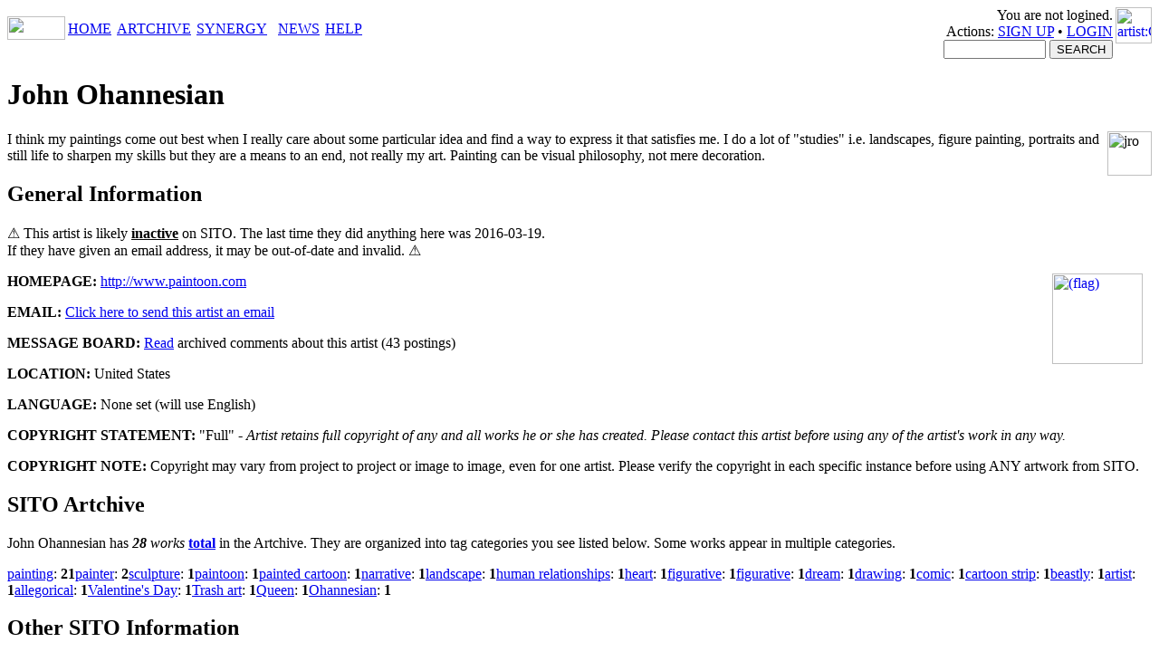

--- FILE ---
content_type: text/html
request_url: https://id.sito.org/jro/
body_size: 4135
content:
<html>
<head>
<title>SITO Profile - John Ohannesian</title>
<base href='https://www.sito.org' >
<meta name="description" content="This is John Ohannesian's home page on SITO.org.  It contains info about this artist, including works done on SITO, email address, bio, etc.">

<meta name="keywords" content="SITO,art,collaboration,artists,games,music,OTIS,activities,comics,video,SITOme,John Ohannesian,JRO,sue"><meta property="og:site_name" content="SITO.org" />
<meta property="twitter:site_name" content="SITO.org" />
<meta property="og:type" content="article" />
<meta property="twitter:type" content="article" />
<meta property="og:image" content="https://www.sito.org/imgs/og-image.png" />
<meta property="twitter:image" content="https://www.sito.org/imgs/og-image.png" />

<meta charset="UTF-8">
<link rel="alternate" type="application/rss+xml" title="RSS" href="//www.sito.org/cgi-bin/news/rss" />
<link rel="search" title="Search SITO" href="//www.sito.org/search/">
<link rel="SHORTCUT ICON" HREF="https://www.sito.org/favicon.ico">
<LINK REL="StyleSheet" HREF="//www.sito.org/css/sito.css" TYPE="text/css" MEDIA="screen">

</head>

<body><script >
function help() {
  self.name = 'sito'
  window.open('','helpWin',"scrollbars,resizable,width=350,height=500")
  //document.location = '/'
}   
</script>
<table width="100%" border="0" cellpadding="0" cellspacing="0">

<tr>
<td rowspan="2" valign="bottom" width="64">
<img onClick="initDetect()" src="//www.sito.org/test/sitologo_64x26.gif" width="64" height="26">
</td>
<td></td>

<td valign="bottom" align="center" rowspan="2" class="tabs">
<div style="display: inline-block; transform: scale(0.8);" id="google_translate_element"></div><script type="text/javascript">
function googleTranslateElementInit() {
  new google.translate.TranslateElement({pageLanguage: 'en', layout: google.translate.TranslateElement.InlineLayout.SIMPLE}, 'google_translate_element');
}
</script><script type="text/javascript" src="//translate.google.com/translate_a/element.js?cb=googleTranslateElementInit"></script><!--(3.17.26.221)-->
</td>

<td align="right" rowspan="2" valign="top">
<div class="userinfo">
You are not logined.<br>
Actions: <a href="https://www.sito.org/cgi-bin/contact/signup" xhref="https://www.sito.org/sue/sue_explain.html" title="Find out about using SITO as a free, registered user.">SIGN UP</a> &#149; <a href="https://www.sito.org/cgi-bin/sue/login?login:https://www.sito.org/id/jro/" title="... if you have already signed up.">LOGIN</a>
</div>
</td>

<td valign="top" rowspan="3" width="40" class="navbar">
<a href="/cgi-bin/egads/showart?show=clu.0001"><img src="/artchive/random_thumbs/thumb514.jpg?466077" width="40" height="40" alt="artist:CLU" title="artist:CLU" border="0" align="right"></a>
</td>
</tr>

<tr><td align="left" valign="bottom" id="tab_td">

<table cellpadding="3" border="0" cellspacing="0">
<tr><td class="tabs"><a class="tab_active" href="https://www.sito.org/" title="The main page of SITO.org.">HOME</a></td><td class="tabs"><a href="https://www.sito.org/artchive/" title="Gallery of thousands of works of art by hundreds of artists.">ARTCHIVE</a></td><td class="tabs"><a href="https://www.sito.org/synergy/" title="Collaborative projects and art-games.">SYNERGY</a></td><td class="tabs"><a href="https://www.sito.org/discussion/" title="Discuss all sections of SITO with other viewers and artists."></a></td><td class="tabs"><a id="tab_news" href="/cgi-bin/news/flash" title="See recent activity on SITO.org.">NEWS</a></td><td class="tabs"><a target="helpWin" onMouseOver="window.status='help(SITOme)'; return true" href="/cgi-bin/help?07.00" onClick="help()" title="open help window for: SITOme" class="help_a">HELP</a></td></tr>
</table>

</td></tr>

<tr><td colspan="4">
<table width="100%" border="0" cellpadding="0" cellspacing="0">
<tr align="center"><td align="left" colspan="8" class="navbar"> </td><td class="navbar" align="right"><div class="searchbox"><form style="margin:0px;" method="post" action="//www.sito.org/search/">
<input type="hidden" name="types" value="_">
<input type="hidden" name="sortby" value="type">
<input name="find" size="12"> <input type="submit" value="SEARCH">
</form></div></td></tr>
</table>
</td></tr>

</table>

<h1>John Ohannesian</h1>
<div class="sue-icon-wrapper"><img
class="image-pixelated" id="sue-id-icon"
src="/sue/imgs/sueid/suebar-jro-id.gif"
height=49 alt="jro" align="right"></div>
<synopsis>I think my paintings come out best when I  really care about some particular idea and find a way to express it that satisfies me. I do a lot of "studies" i.e. landscapes, figure painting, portraits and still life to sharpen my skills but they are a means to an end, not really my art. Painting can be visual philosophy, not mere decoration.</synopsis> <p> 
<h2>General Information</h2>
<td><div class="synopsis">⚠️ This artist is likely <u><b>inactive</b></u> on SITO.  The last time they did anything here was 2016-03-19.<br>If they have given an email address, it may be out-of-date and invalid. ⚠️</div><p><a href="/cgi-bin/sue/flag?us"><img style="border-color:#DDDDDD; border-width:5px" src="https://www.sito.org/imgs/flags/us.gif" align="right" hspace="10" height=100 alt="(flag)"></a><b>HOMEPAGE:</b> <a href="http://www.paintoon.com">http://www.paintoon.com</a><p><b>EMAIL:</b> <a href="/cgi-bin/sue/about?id=JRO&what=email">Click here to send this artist an email</a><p><b>MESSAGE BOARD:</b> <a href="/discussion/static/sito.id.jro/">Read</a> archived comments about this artist (43 postings)<p><p><b>LOCATION:</b> United States<p><b>LANGUAGE:</b> None set (will use English)
<br>
<p><b>COPYRIGHT STATEMENT:</b> "Full" - <i>Artist retains full copyright of any and all works he or she has created.  Please contact this artist before using any of the artist's work in any way.</i><p> 
<b>COPYRIGHT NOTE:</b> Copyright may vary from project to project or
image to image, even for one artist.  Please verify the copyright in each
specific instance before using ANY artwork from SITO.<h2>SITO Artchive </h2>
John Ohannesian has <i><b>28</b> works</i>
<a href="/cgi-bin/egads/segads?idonly=JRO"><b>total</b></a> in the Artchive.
They are
organized into tag categories you see listed below.
Some works appear in multiple categories. 
<p>
<table width="90%" cellpadding=6 cellspacing=0 border=0 align="right"><tr>
<tagblock><a href="/cgi-bin/egads/segads?idonly=JRO&cat=painting">painting</a>: <b>21</b></tagblock>
<tagblock><a href="/cgi-bin/egads/segads?idonly=JRO&cat=painter">painter</a>: <b>2</b></tagblock>
<tagblock><a href="/cgi-bin/egads/segads?idonly=JRO&cat=sculpture">sculpture</a>: <b>1</b></tagblock>
<tagblock><a href="/cgi-bin/egads/segads?idonly=JRO&cat=paintoon">paintoon</a>: <b>1</b></tagblock>
<tagblock><a href="/cgi-bin/egads/segads?idonly=JRO&cat=painted cartoon">painted cartoon</a>: <b>1</b></tagblock>
<tagblock><a href="/cgi-bin/egads/segads?idonly=JRO&cat=narrative">narrative</a>: <b>1</b></tagblock>
<tagblock><a href="/cgi-bin/egads/segads?idonly=JRO&cat=landscape">landscape</a>: <b>1</b></tagblock>
<tagblock><a href="/cgi-bin/egads/segads?idonly=JRO&cat=human relationships">human relationships</a>: <b>1</b></tagblock>
<tagblock><a href="/cgi-bin/egads/segads?idonly=JRO&cat=heart">heart</a>: <b>1</b></tagblock>
<tagblock><a href="/cgi-bin/egads/segads?idonly=JRO&cat=figurative">figurative</a>: <b>1</b></tagblock>
<tagblock><a href="/cgi-bin/egads/segads?idonly=JRO&cat=figurative">figurative</a>: <b>1</b></tagblock>
<tagblock><a href="/cgi-bin/egads/segads?idonly=JRO&cat=dream">dream</a>: <b>1</b></tagblock>
<tagblock><a href="/cgi-bin/egads/segads?idonly=JRO&cat=drawing">drawing</a>: <b>1</b></tagblock>
<tagblock><a href="/cgi-bin/egads/segads?idonly=JRO&cat=comic">comic</a>: <b>1</b></tagblock>
<tagblock><a href="/cgi-bin/egads/segads?idonly=JRO&cat=cartoon strip">cartoon strip</a>: <b>1</b></tagblock>
<tagblock><a href="/cgi-bin/egads/segads?idonly=JRO&cat=beastly">beastly</a>: <b>1</b></tagblock>
<tagblock><a href="/cgi-bin/egads/segads?idonly=JRO&cat=artist">artist</a>: <b>1</b></tagblock>
<tagblock><a href="/cgi-bin/egads/segads?idonly=JRO&cat=allegorical">allegorical</a>: <b>1</b></tagblock>
<tagblock><a href="/cgi-bin/egads/segads?idonly=JRO&cat=Valentine's Day">Valentine's Day</a>: <b>1</b></tagblock>
<tagblock><a href="/cgi-bin/egads/segads?idonly=JRO&cat=Trash art">Trash art</a>: <b>1</b></tagblock>
<tagblock><a href="/cgi-bin/egads/segads?idonly=JRO&cat=Queen">Queen</a>: <b>1</b></tagblock>
<tagblock><a href="/cgi-bin/egads/segads?idonly=JRO&cat=Ohannesian">Ohannesian</a>: <b>1</b></tagblock>

</tr>
</table>
<div style="clear:both;margin-top:1em;display:block;">

</div>
<h2>Other SITO Information</b></h2>
<h3>Discussions</h3>
<strong><a HREF="/discussion/">Dicussion</a> posts:</strong>
11&nbsp;Total&nbsp;Posts
|
<a href="/cgi-bin/discussion/discuss?find=id:JRO">List
Posts</a>
<br><b>Most recent</b> is <a
href="/cgi-bin/discussion/discuss?num=20913">"Re: The Judges"</a>
in topic <tt>sito.id.jro</tt>
<!-- FOOTER:BEGIN -->
<div class="sitofooter">
<div style="background-color:#000;color:#aaa;padding:3px;margin-bottom:5px;margin-top:5px;">
ALL CONTENTS OF SITO.ORG &copy; 2026 SITO.ORG and/or RESPECTIVE ARTIST(S) : &#9888; :)
</div>
<a title="Send us an email with comments or questions." href="//www.sito.org/cgi-bin/contact/contact">Contact SITO</a> &nbsp;|&nbsp;
<a title="Overview of what SITO.org is all about." href="//www.sito.org/help/00/00.html">About SITO</a> &nbsp;|&nbsp;
<a title="Like SITO and want to help us out?" href="//www.sito.org/donate.html">Make a Donation</a> &nbsp;|&nbsp;
<a title="Quick sketch of what is on SITO.org [in progress]." href="//www.sito.org/map/">Site Map</a> &nbsp;|&nbsp;
<a href="https://mastodon.art/@sito">Mastodon</a> &nbsp;|&nbsp;
<a title="Receive news of new activity on SITO as an RSS feed." href="//www.sito.org/cgi-bin/news/rss">RSS <img src="//www.sito.org/imgs/rss-feed-icon.png" width="16" height="16" alt="" border="0"> Feed</a> &nbsp;|&nbsp;
Hosting provided by <span style="color: #999;"><del><x title="Our gracious patrons.  They are awesome!" also="we will miss you novia.net!" href="http://toonlet.com/">TOONLET</x></del> :(</span> &nbsp; scribble co.

<style>
#footer-note {
	position: fixed;
	bottom: 4px;
	left: 4px;
	padding: 6px;
	border: solid 2px #222;
	background-color: #9FA;
	font-size: 1.1em;
	border-radius: 7px;
	width: 122px;
	overflow: hidden;
	white-space: nowrap;
	opacity: 0.7;
	display: none;
}
#footer-note:hover {
	width: auto;
	opacity: 1.0;
}
</style>

<div id="footer-note">
hello. if you are reading this, you have found your way to our <i>new server</i>. this is good news.  you can <a href="/docs/mv2.html">read about it here</a>.
</div>

</div>

<!-- FOOTER:END -->



<!-- NOTES:
/id/jro/index.cgi :: 466077
$ARG{'page'} = 
$V{'img_path'} = 
Using class (color scheme) 'sue'.
$V{'help_key'} = 07.00

-->
